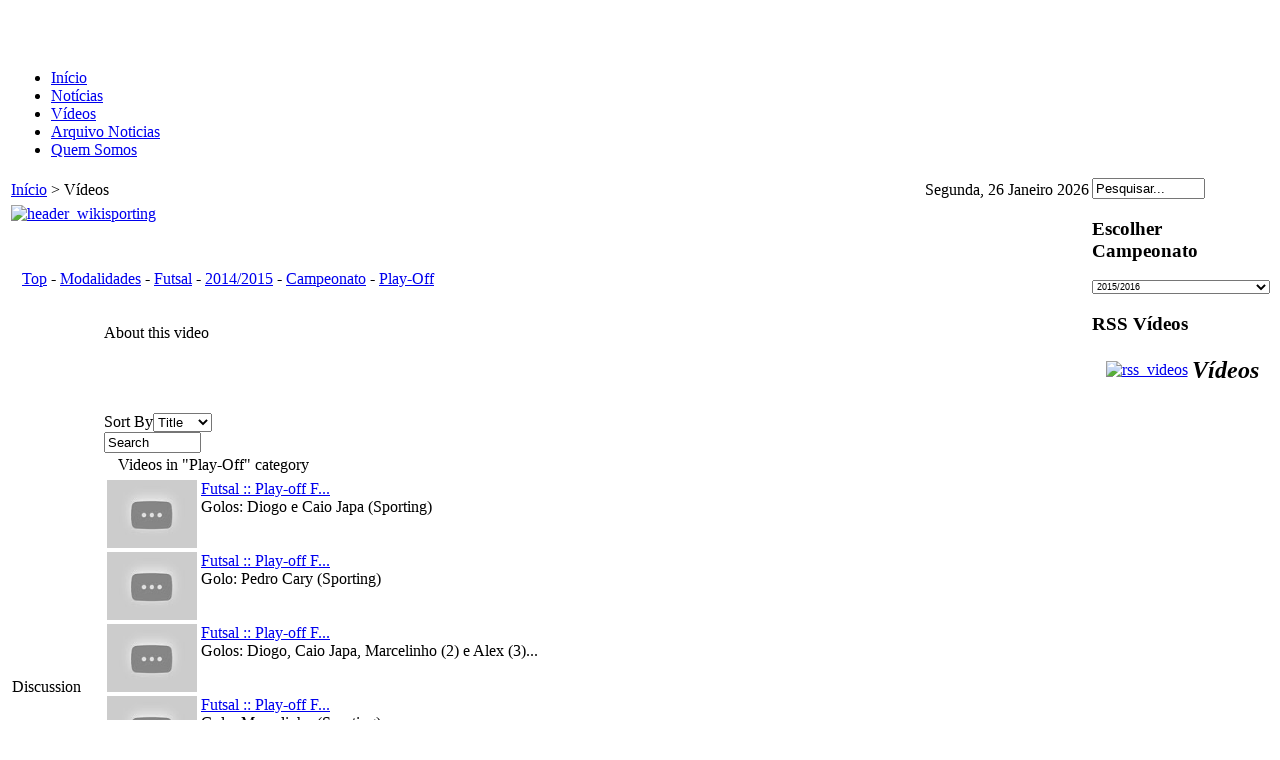

--- FILE ---
content_type: text/html; charset=utf-8
request_url: http://www.arquivosporting.footballhome.net/index.php?option=com_seyret&Itemid=29&catid=604
body_size: 32585
content:
<!DOCTYPE html PUBLIC "-//W3C//DTD XHTML 1.0 Transitional//EN" "http://www.w3.org/TR/xhtml1/DTD/xhtml1-transitional.dtd">
<html xmlns="http://www.w3.org/1999/xhtml" xml:lang="pt-pt" lang="pt-pt" dir="ltr" >
<head>
  <meta http-equiv="content-type" content="text/html; charset=utf-8" />
  <meta name="robots" content="index, follow" />
  <meta name="keywords" content="Sporting, Clube, Portugal, Fórum, Forum, foruns, streaming, live, youtube, football, Memória, TV, Vídeos, Imagens, Fotos, sporting, SCP, leões, Alvalade, futebol, soccer, liga portuguesa, golos, bola, Cristiano, Ronaldo, Futre, Figo, Simão Sabrosa, Peyroteo, Manuel Fernandes, Jordão, Acosta, Yazalde, Liedson, Oceano, Damas, Carlos Lopes, Fernando Mamede, Livramento, Joaquim Agostinho, Nani, Dany, Dani, Amunike, Peixe, Balacov, Naybet" />
  <meta name="description" content="Portal com Vídeos, Imagens, Fotos e notícias sobre a história do Grande Sporting Clube de Portugal e de Atletas como Peyroteo, Travassos, Jesus Correia, Damas, Joaquim Agostinho, Carlos Lopes, Fernando Mamede, Moniz Pereira, Domingos Castro, Livramento, Yazalde, Manuel Fernandes, Jordão, Futre, Figo e Cristiano Ronaldo" />
  <meta name="generator" content="Joomla! 1.5 - Open Source Content Management" />
  <title>Portal Sporting Memória - Site dedicado ao Sporting Clube de Portugal</title>
  <link href="/templates/scpmemoria/favicon.ico" rel="shortcut icon" type="image/x-icon" />

<link rel="stylesheet" href="/templates/scpmemoria/css/template.css" type="text/css" />
  <link href="/templates/scpmemoria/favicon.ico" rel="shortcut icon" type="image/x-icon" />
</head>
<body class="all">
  <div align="center">
    <div id="container">
      <div id="wrapper">

        <div id="header"><table width="100%" border="0">
  <tr>
     <td align="left"><div id="logo"><a href="/index.php"><img src="/templates/scpmemoria/images/logo.png" alt="" border="0" align="left"  /><br><br></a></div></td>
    <td></td>
  </tr>
</table>

</div>

        <div id="topnavwrap"><table width="100%" border="0">
  <tr>
    <td><div id="topnav"><div id="navcontainer">
<ul id="navlist">
<li><a href="http://www.arquivosporting.footballhome.net/index.php?option=com_content&amp;view=frontpage&amp;Itemid=1" class="images" >Início</a></li>
<li><a href="http://www.arquivosporting.footballhome.net/index.php?option=com_content&amp;view=frontpage&amp;Itemid=40" class="images" >Notícias</a></li>
<li id="active"><a href="http://www.arquivosporting.footballhome.net/index.php?option=com_seyret&amp;Itemid=29" class="images" id="current">Vídeos</a></li>
<li><a href="http://www.arquivosporting.footballhome.net/index.php?option=com_content&amp;view=section&amp;id=1&amp;Itemid=35" class="images" >Arquivo Noticias</a></li>
<li><a href="http://www.arquivosporting.footballhome.net/index.php?option=com_content&amp;view=article&amp;id=966&amp;Itemid=44" class="images" >Quem Somos</a></li>
</ul>
</div>
      
</div></td>
  </tr>
</table>
</div>
<div id="content">


        <table width="100%" border="0" cellspacing="0" cellpadding="0">
          <tr>
            <td align="left" valign="top"><div id="maincontent">
			<table width="100%" border="0">
  <tr>
    <td><div id="pathway">
      <span class="breadcrumbs pathway">
<a href="http://www.arquivosporting.footballhome.net/" class="pathway">Início</a> > Vídeos</span>

</div></td>
    <td><div id="date">
      <div align="right">Segunda, 26 Janeiro 2026 </div>
    </div></td>
  </tr>
</table>
			    <div id="modtop"><table width="100%" border="0">
  <tr>
      <td>
      <div id="modtop1">
      	  		<div class="moduletable">
					<a target="_blank" href="http://www.forumscp.com/wiki/index.php?title=Wiki_Sporting"><img style="vertical-align: middle;" alt="header_wikisporting" src="/images/stories/banner/header_wikisporting.jpg" height="124" width="720" /></a><br />		</div>
	
	        </div>
      </td>
  </tr>
  <tr>
      <tr>
      <div id="modtop1">
      	  
	        </div>
      </tr>
  </tr>
  <tr>
    <td><div id="modtop1">
      	  
	  </div></td>
    <td><div id="modtop2">
      	  
	  </div></td>
  </tr>
</table>
</div>
                <script type="text/javascript" src="http://www.arquivosporting.footballhome.net/components/com_seyret/mootools.js"></script>
<script type="text/javascript" src="http://www.arquivosporting.footballhome.net/components/com_seyret/seyret.js"></script>
<script type="text/javascript" src="http://www.arquivosporting.footballhome.net/components/com_seyret/ufo.js"></script>
<link href="http://www.arquivosporting.footballhome.net/components/com_seyret/themes/default/style/seyret_style.css" rel="stylesheet" type="text/css" />
<link type="text/css" rel="stylesheet" href="http://www.arquivosporting.footballhome.net/components/com_seyret/themes/default/style/seyret.tabs.css" />

<div style="position:relative;"><div id="blockit" style="position:absolute; left:0px; top:0px; width:100%; height:700px; visibility:hidden;"></div></div>
<div>
<table class="seyrettoolbar"  cellpadding="0"  cellspacing="0"><tr><td width="10"><a href="http://www.arquivosporting.footballhome.net/index.php?Itemid=2" onmouseover="changebuttonstatus('1','homebutton')" onmouseout= "changebuttonstatus('2','homebutton')" name="homebutton"><img name="homebutton" src="http://www.arquivosporting.footballhome.net/components/com_seyret/themes/default/images/english/home.png" border="0" vspace="0" hspace="0" alt="" /></a></td><td width="10"><a href="http://www.arquivosporting.footballhome.net/index.php?option=com_seyret&amp;Itemid=2&amp;task=allvideoslist" onmouseover="changebuttonstatus('11','allvideosbutton')" onmouseout= "changebuttonstatus('12','allvideosbutton')" name="allvideosbutton"><img name="allvideosbutton" src="http://www.arquivosporting.footballhome.net/components/com_seyret/themes/default/images/english/allvideos.png" border="0" vspace="0" hspace="0" alt="" /></a></td><td align="right"><span id="ajaxgif"><img id="ajxgif" style="visibility:hidden; vertical-align:middle;" src="http://www.arquivosporting.footballhome.net/components/com_seyret/themes/default/images/wait.gif" border="0"  alt="" /></span></td></tr></table></div>
<br />
			<table width="100%" border="0" cellspacing="0" cellpadding="0"  class="seyrettemplatetable">
  <tr>
    <td width="14px"><div id="cattopleft">&nbsp;</div></td>
    <td><div id="cattopmid">&nbsp;</div></td>
    <td width="14px"><div id="cattopright">&nbsp;</div></td>
  </tr>
  <tr>
    <td class="catleft">&nbsp;</td>
    <td><span id="groupcontext"><span class="linkedpath"><span class="seyretlinkedpath"><a href="http://www.arquivosporting.footballhome.net/index.php?option=com_seyret&amp;Itemid=29">Top</a> - <a href="http://www.arquivosporting.footballhome.net/index.php?option=com_seyret&Itemid=29&catid=116">Modalidades</a> - <a href="http://www.arquivosporting.footballhome.net/index.php?option=com_seyret&Itemid=29&catid=225">Futsal</a> - <a href="http://www.arquivosporting.footballhome.net/index.php?option=com_seyret&Itemid=29&catid=427">2014/2015</a> - <a href="http://www.arquivosporting.footballhome.net/index.php?option=com_seyret&Itemid=29&catid=430">Campeonato</a> - <a href="http://www.arquivosporting.footballhome.net/index.php?option=com_seyret&Itemid=29&catid=604">Play-Off</a></span></span><table width="100%"></table></span></td>
    <td class="catright">&nbsp;</td>
  </tr>
  <tr>
    <td width="14px"><div id="catbotleft">&nbsp;</div></td>
    <td><div id="catbotmid"></div></td>
    <td width="14px"><div id="catbotright">&nbsp;</div></td>
  </tr>
</table>


<br>
<table width="100%" border="0" cellspacing="0" cellpadding="0" class="seyrettemplatetable">
  <tr>
    <td width="1%" valign="top">
	
			<table width="100%" border="0" cellspacing="0" cellpadding="0"  class="seyrettemplatetable">
  <tr>
    <td width="14px"><div id="videotitleleft">&nbsp;</div></td>
    <td><div id="videotitlemid"><div id="videotitlearea" class="videotitleinmainarea"></div></div></td>
    <td width="14px"><div id="videotitleright">&nbsp;</div></td>
  </tr>
  <tr>
    <td class="videotablelleft">&nbsp;</td>
    <td>
		<div name="mediaspace" id="mediaspace"  style="min-height:300px;"  min-width:400" class="videoarea"><img src="http://www.arquivosporting.footballhome.net/components/com_seyret/themes/default/images/video.png" width="400px" border="0" alt="" /></div>
       <!-- Longtail api should be just under mediaspacediv, don't change tag position-->
	   

	   
       <div id="isareplytocontainer"></div> 
	</td>
    <td class="videotablelright">&nbsp;</td>
  </tr>
  <tr>
    <td class="videotablelleft">&nbsp;</td>
    <td>
	<div id="videorepliescontainer"></div>				
	<span id="videooperationsarea"></span>
	</td>
    
    
    <td class="videotablelright">&nbsp;</td>
  </tr>  
  <tr>
    <td width="14px"><div id="videobottomleft">&nbsp;</div></td>
    <td><div id="videobottommid"><div id="bookmarks"  class="bookmarks"></div></div></td>
    <td width="14px"><div id="videobottomright">&nbsp;</div></td>
  </tr>
</table>



<table width="100%" border="0" cellspacing="0" cellpadding="0"  class="seyrettemplatetable">
  <tr>
    <td valign="top">
		
</td>
</tr>
</table>
			
	
			<table width="100%" border="0" cellspacing="0" cellpadding="0" class="seyrettemplatetable">
		  <tr>
		    <td width="14px"><div id="videotitleleft">&nbsp;</div></td>
		    <td><div id="videotitlemid"><div id="commentstitle">Discussion</div></div></td>
		    <td width="14px"><div id="videotitleright">&nbsp;</div></td>
		  </tr>
		  <tr>
		    <td class="videotablelleft">&nbsp;</td>
		    <td>
				<div id="commentsscroll">
				<div id="comments"></div>
				</div>
			</td>
		    <td class="videotablelright">&nbsp;</td>
		  </tr>
		 <tr>
		    <td width="14px"><div id="videobottomleft">&nbsp;</div></td>
		    <td><div id="videobottommid">&nbsp;</div></td>
		    <td width="14px"><div id="videobottomright">&nbsp;</div></td>
		  </tr>
		</table>

</td>
    <td valign="top" style="padding-left:5px;">

	
		<table width="100%" border="0" cellspacing="0" cellpadding="0"  class="seyrettemplatetable">
		  <tr>
		    <td width="14px"><div id="videotitleleft">&nbsp;</div></td>
		    <td><div id="aboutthisvideo"><div id="aboutthisvideotitle">About this video</div></div></td>
		    <td width="14px"><div id="videotitleright">&nbsp;</div></td>
		  </tr>
		  <tr>
		    <td class="videotablelleft">&nbsp;</td>
		    <td>
							<table width="100%" border="0" cellspacing="5" cellpadding="0"  class="seyrettemplatetable">
                              


							  <tr>
								<td width="1%"><span id="useravatar"></span></td><td><div id="addedby"></div></td>
                              </tr>
							</table>
							
							<table width="100%" border="0" cellspacing="5" cellpadding="0"  class="seyrettemplatetable">							  
                              <tr>
							    <td><div id="addeddate"></div></td>
                                <td><span id="totalhit"></span></td>
							</tr>
							<tr>							
                                <td><span id="totalvotes"></span></td>
                                <td><span id="vidrating"></span></td>
                              </tr>
                              <tr>
                                <td><div id="votearea" class="votearea"></div></td>
                                <td>&nbsp;</td>
                              </tr>
                              <tr>
                                <td colspan="2"><div id="videodetailsarea" class="videodetailsinmainarea"></div></td>
                              </tr>  
                            </table>

							<span id="videotags"></span><div id="videodirectlink"></div><div id="embedcode"></div>
			</td>
		    <td class="videotablelright">&nbsp;</td>
		  </tr>
		 <tr>
		    <td width="14px"><div id="videobottomleft">&nbsp;</div></td>
		    <td><div id="videobottommid">&nbsp;</div></td>
		    <td width="14px"><div id="videobottomright">&nbsp;</div></td>
		  </tr>
		</table>
		
    <div id="videolistdiv"><table width="100%" border="0" cellspacing="0" cellpadding="0"  class="seyrettemplatetable">
  <tr>
    <td width="14px"><div id="vlisttopleft">&nbsp;</div></td>
    <td><div id="vlisttopmid"><div id="sortbybuttons"><div class="sortbytext">Sort By<select name="orderingkeyselect" id="orderingkeyselect" id="orderingkeyselect" class="sortboxes" onchange=sortbykey() size="1"><option value="addeddate" >Date</option><option value="hit" >Views</option><option value="rating" >Rating</option><option value="title"  selected="selected">Title</option></select></div><div id="ascendingkeyimage" class="sortbyicons" onclick=sortbytype('ASC')><img src="http://www.arquivosporting.footballhome.net/components/com_seyret/themes/default/images/ascend.png" border="0" alt=""/></div><div id="descendingkeyimage"  class="sortbyicons" onclick=sortbytype('DESC')><img src="http://www.arquivosporting.footballhome.net/components/com_seyret/themes/default/images/descend.png" border="0" alt=""/></div></div><div id="searchboxdiv"><form action="index.php?option=com_seyret&Itemid=29" method="post" name="adminForm"><input type="text" id="searchkey" name="searchkey" size="10" class="searchboxinmainpage" value="Search" onblur="if(this.value=='') this.value='Search';" onfocus="if(this.value=='Search') this.value='';" type="text"/><input type="hidden" name="option" value="com_seyret" /><input type="hidden" name="task" value="searchvideos" /></form></div></div></td>
    <td width="14px"><div id="vlisttopright">&nbsp;</div></td>
  </tr>
  <tr>
    <td class="videotablelleft">&nbsp;</td>
    <td>
		<table width="100%" class="listnavigation"><tr><td width="1%" align="left">&nbsp;</td><td class="listnavigationtitle">Videos in "Play-Off" category</td><td width="1%" align="right">&nbsp;</td></tr></table>
        
		<div id="videolistscroller"><table class="videolisttable" width="100%"border="0"><tr>	<td width="1%" valign="top" class="videolistleftcolumn">
		<a href="http://www.arquivosporting.footballhome.net/index.php?option=com_seyret&amp;Itemid=29&amp;task=videodirectlink&amp;id=2562"><img title="Video Info::<table><tr><td width='30%' valign='top'>Title</td><td width='1%'  valign='top'>:</td><td width='89%'>Futsal  Play-off Final 4º Jogo  Sporting - 2 x Benfica - 2 (2-3 desempate penalidades) de 2014/2015</td></tr><tr><td  valign='top'>Details</td><td  valign='top'>:</td><td>Golos: Diogo e Caio Japa (Sporting)</td></tr><tr><td>Category</td><td>:</td><td>Play-Off</td></tr><tr><td>Views</td><td>:</td><td>7172</td></tr><tr><td>Votes</td><td>:</td><td>0</td></tr><tr><td>Rating</td><td>:</td><td></td></tr><tr><td>Downloads</td><td>:</td><td></td></tr><tr><td>Added by</td><td>:</td><td>admin</td></tr><tr><td>Date</td><td>:</td><td>2015-06-14 22:54:15</td></tr></table>" class="videothumbss" style="border:none;" src="https://i.ytimg.com/vi/ngya2MGnHgU/maxresdefault.jpg" width="90px" alt=""/></a>
	</td>
	
	<td valign="top" class="videolistrightcolumn">
		<div class="titleinvideolist"><div><a href="http://www.arquivosporting.footballhome.net/index.php?option=com_seyret&amp;Itemid=29&amp;task=videodirectlink&amp;id=2562">Futsal :: Play-off F...</a></div></div>
		<div class="detailsinvideolist">Golos: Diogo e Caio Japa (Sporting)</div>
	</td></tr><tr>	<td width="1%" valign="top" class="videolistleftcolumn">
		<a href="http://www.arquivosporting.footballhome.net/index.php?option=com_seyret&amp;Itemid=29&amp;task=videodirectlink&amp;id=2561"><img title="Video Info::<table><tr><td width='30%' valign='top'>Title</td><td width='1%'  valign='top'>:</td><td width='89%'>Futsal  Play-off Final 3º Jogo  Sporting - 1 x Benfica - 3 de 2014/2015</td></tr><tr><td  valign='top'>Details</td><td  valign='top'>:</td><td>Golo: Pedro Cary (Sporting)</td></tr><tr><td>Category</td><td>:</td><td>Play-Off</td></tr><tr><td>Views</td><td>:</td><td>6813</td></tr><tr><td>Votes</td><td>:</td><td>0</td></tr><tr><td>Rating</td><td>:</td><td></td></tr><tr><td>Downloads</td><td>:</td><td></td></tr><tr><td>Added by</td><td>:</td><td>admin</td></tr><tr><td>Date</td><td>:</td><td>2015-06-13 22:52:34</td></tr></table>" class="videothumbss" style="border:none;" src="https://i.ytimg.com/vi/Swzt1qG38qg/maxresdefault.jpg" width="90px" alt=""/></a>
	</td>
	
	<td valign="top" class="videolistrightcolumn">
		<div class="titleinvideolist"><div><a href="http://www.arquivosporting.footballhome.net/index.php?option=com_seyret&amp;Itemid=29&amp;task=videodirectlink&amp;id=2561">Futsal :: Play-off F...</a></div></div>
		<div class="detailsinvideolist">Golo: Pedro Cary (Sporting)</div>
	</td></tr><tr>	<td width="1%" valign="top" class="videolistleftcolumn">
		<a href="http://www.arquivosporting.footballhome.net/index.php?option=com_seyret&amp;Itemid=29&amp;task=videodirectlink&amp;id=2560"><img title="Video Info::<table><tr><td width='30%' valign='top'>Title</td><td width='1%'  valign='top'>:</td><td width='89%'>Futsal  Play-off Final 2º Jogo  Benfica - 4 x Sporting - 7 (após prolongamento) de 2014/2015</td></tr><tr><td  valign='top'>Details</td><td  valign='top'>:</td><td>Golos: Diogo, Caio Japa, Marcelinho (2) e Alex (3) (Sporting)</td></tr><tr><td>Category</td><td>:</td><td>Play-Off</td></tr><tr><td>Views</td><td>:</td><td>7012</td></tr><tr><td>Votes</td><td>:</td><td>0</td></tr><tr><td>Rating</td><td>:</td><td></td></tr><tr><td>Downloads</td><td>:</td><td></td></tr><tr><td>Added by</td><td>:</td><td>admin</td></tr><tr><td>Date</td><td>:</td><td>2015-06-07 22:51:04</td></tr></table>" class="videothumbss" style="border:none;" src="https://i.ytimg.com/vi/t9wdLnzjBHU/maxresdefault.jpg" width="90px" alt=""/></a>
	</td>
	
	<td valign="top" class="videolistrightcolumn">
		<div class="titleinvideolist"><div><a href="http://www.arquivosporting.footballhome.net/index.php?option=com_seyret&amp;Itemid=29&amp;task=videodirectlink&amp;id=2560">Futsal :: Play-off F...</a></div></div>
		<div class="detailsinvideolist">Golos: Diogo, Caio Japa, Marcelinho (2) e Alex (3)...</div>
	</td></tr><tr>	<td width="1%" valign="top" class="videolistleftcolumn">
		<a href="http://www.arquivosporting.footballhome.net/index.php?option=com_seyret&amp;Itemid=29&amp;task=videodirectlink&amp;id=2559"><img title="Video Info::<table><tr><td width='30%' valign='top'>Title</td><td width='1%'  valign='top'>:</td><td width='89%'>Futsal  Play-off Final 1º Jogo  Benfica - 2 x Sporting - 1 de 2014/2015</td></tr><tr><td  valign='top'>Details</td><td  valign='top'>:</td><td>Golo: Marcelinho (Sporting)</td></tr><tr><td>Category</td><td>:</td><td>Play-Off</td></tr><tr><td>Views</td><td>:</td><td>6935</td></tr><tr><td>Votes</td><td>:</td><td>0</td></tr><tr><td>Rating</td><td>:</td><td></td></tr><tr><td>Downloads</td><td>:</td><td></td></tr><tr><td>Added by</td><td>:</td><td>admin</td></tr><tr><td>Date</td><td>:</td><td>2015-06-06 23:49:13</td></tr></table>" class="videothumbss" style="border:none;" src="https://i.ytimg.com/vi/gw_jJ9UIDuY/maxresdefault.jpg" width="90px" alt=""/></a>
	</td>
	
	<td valign="top" class="videolistrightcolumn">
		<div class="titleinvideolist"><div><a href="http://www.arquivosporting.footballhome.net/index.php?option=com_seyret&amp;Itemid=29&amp;task=videodirectlink&amp;id=2559">Futsal :: Play-off F...</a></div></div>
		<div class="detailsinvideolist">Golo: Marcelinho (Sporting)</div>
	</td></tr><tr>	<td width="1%" valign="top" class="videolistleftcolumn">
		<a href="http://www.arquivosporting.footballhome.net/index.php?option=com_seyret&amp;Itemid=29&amp;task=videodirectlink&amp;id=2556"><img title="Video Info::<table><tr><td width='30%' valign='top'>Title</td><td width='1%'  valign='top'>:</td><td width='89%'>Futsal  Play-off 1/4 Final 2º Jogo  Sporting - 4 x Modicus - 1 de 2014/2015</td></tr><tr><td  valign='top'>Details</td><td  valign='top'>:</td><td>Golos: Caio Japa, Marcelinho (2) e Diogo (Sporting)</td></tr><tr><td>Category</td><td>:</td><td>Play-Off</td></tr><tr><td>Views</td><td>:</td><td>7034</td></tr><tr><td>Votes</td><td>:</td><td>0</td></tr><tr><td>Rating</td><td>:</td><td></td></tr><tr><td>Downloads</td><td>:</td><td></td></tr><tr><td>Added by</td><td>:</td><td>admin</td></tr><tr><td>Date</td><td>:</td><td>2015-05-17 23:27:28</td></tr></table>" class="videothumbss" style="border:none;" src="https://i.ytimg.com/vi/z11mPbgimFU/maxresdefault.jpg" width="90px" alt=""/></a>
	</td>
	
	<td valign="top" class="videolistrightcolumn">
		<div class="titleinvideolist"><div><a href="http://www.arquivosporting.footballhome.net/index.php?option=com_seyret&amp;Itemid=29&amp;task=videodirectlink&amp;id=2556">Futsal :: Play-off 1...</a></div></div>
		<div class="detailsinvideolist">Golos: Caio Japa, Marcelinho (2) e Diogo (Sporting...</div>
	</td></tr><tr>	<td width="1%" valign="top" class="videolistleftcolumn">
		<a href="http://www.arquivosporting.footballhome.net/index.php?option=com_seyret&amp;Itemid=29&amp;task=videodirectlink&amp;id=2555"><img title="Video Info::<table><tr><td width='30%' valign='top'>Title</td><td width='1%'  valign='top'>:</td><td width='89%'>Futsal  Play-off 1/4 Final 1º Jogo  Modicus - 3 x Sporting - 4 de 2014/2015</td></tr><tr><td  valign='top'>Details</td><td  valign='top'>:</td><td>Golos: Pedro Cary, Marcelinho (2) e Alex (Sporting)</td></tr><tr><td>Category</td><td>:</td><td>Play-Off</td></tr><tr><td>Views</td><td>:</td><td>6991</td></tr><tr><td>Votes</td><td>:</td><td>0</td></tr><tr><td>Rating</td><td>:</td><td></td></tr><tr><td>Downloads</td><td>:</td><td></td></tr><tr><td>Added by</td><td>:</td><td>admin</td></tr><tr><td>Date</td><td>:</td><td>2015-05-11 21:22:06</td></tr></table>" class="videothumbss" style="border:none;" src="https://i.ytimg.com/vi/BYv271sHkRU/maxresdefault.jpg" width="90px" alt=""/></a>
	</td>
	
	<td valign="top" class="videolistrightcolumn">
		<div class="titleinvideolist"><div><a href="http://www.arquivosporting.footballhome.net/index.php?option=com_seyret&amp;Itemid=29&amp;task=videodirectlink&amp;id=2555">Futsal :: Play-off 1...</a></div></div>
		<div class="detailsinvideolist">Golos: Pedro Cary, Marcelinho (2) e Alex (Sporting...</div>
	</td></tr><tr>	<td width="1%" valign="top" class="videolistleftcolumn">
		<a href="http://www.arquivosporting.footballhome.net/index.php?option=com_seyret&amp;Itemid=29&amp;task=videodirectlink&amp;id=2558"><img title="Video Info::<table><tr><td width='30%' valign='top'>Title</td><td width='1%'  valign='top'>:</td><td width='89%'>Futsal  Play-off 1/2 Final 2º Jogo  Braga - 0 x Sporting - 1 de 2014/2015</td></tr><tr><td  valign='top'>Details</td><td  valign='top'>:</td><td>Golo: Marcelinho (Sporting)</td></tr><tr><td>Category</td><td>:</td><td>Play-Off</td></tr><tr><td>Views</td><td>:</td><td>6679</td></tr><tr><td>Votes</td><td>:</td><td>0</td></tr><tr><td>Rating</td><td>:</td><td></td></tr><tr><td>Downloads</td><td>:</td><td></td></tr><tr><td>Added by</td><td>:</td><td>admin</td></tr><tr><td>Date</td><td>:</td><td>2015-05-30 23:30:18</td></tr></table>" class="videothumbss" style="border:none;" src="https://i.ytimg.com/vi/GRKe8TwrVvY/maxresdefault.jpg" width="90px" alt=""/></a>
	</td>
	
	<td valign="top" class="videolistrightcolumn">
		<div class="titleinvideolist"><div><a href="http://www.arquivosporting.footballhome.net/index.php?option=com_seyret&amp;Itemid=29&amp;task=videodirectlink&amp;id=2558">Futsal :: Play-off 1...</a></div></div>
		<div class="detailsinvideolist">Golo: Marcelinho (Sporting)</div>
	</td></tr><tr>	<td width="1%" valign="top" class="videolistleftcolumn">
		<a href="http://www.arquivosporting.footballhome.net/index.php?option=com_seyret&amp;Itemid=29&amp;task=videodirectlink&amp;id=2557"><img title="Video Info::<table><tr><td width='30%' valign='top'>Title</td><td width='1%'  valign='top'>:</td><td width='89%'>Futsal  Play-off 1/2 Final 1º Jogo  Sporting - 2 x Braga - 1 de 2014/2015</td></tr><tr><td  valign='top'>Details</td><td  valign='top'>:</td><td>Golos: Diogo e André Sousa (Sporting)</td></tr><tr><td>Category</td><td>:</td><td>Play-Off</td></tr><tr><td>Views</td><td>:</td><td>6967</td></tr><tr><td>Votes</td><td>:</td><td>0</td></tr><tr><td>Rating</td><td>:</td><td></td></tr><tr><td>Downloads</td><td>:</td><td></td></tr><tr><td>Added by</td><td>:</td><td>admin</td></tr><tr><td>Date</td><td>:</td><td>2015-05-23 23:28:52</td></tr></table>" class="videothumbss" style="border:none;" src="https://i.ytimg.com/vi/WV1CcUVgSy8/maxresdefault.jpg" width="90px" alt=""/></a>
	</td>
	
	<td valign="top" class="videolistrightcolumn">
		<div class="titleinvideolist"><div><a href="http://www.arquivosporting.footballhome.net/index.php?option=com_seyret&amp;Itemid=29&amp;task=videodirectlink&amp;id=2557">Futsal :: Play-off 1...</a></div></div>
		<div class="detailsinvideolist">Golos: Diogo e André Sousa (Sporting)</div>
	</td></tr></table></div>
        
	</td>
    <td class="videotablelright">&nbsp;</td>
  </tr>
  <tr>
    <td width="14px"><div id="videobottomleft">&nbsp;</div></td>
    <td><div id="videobottommid">
    	<table width="100%" cellpadding="0" cellspacing="0"  class="seyrettemplatetable"><tr><td><table width="100%"><tr><td align="right"><input style=" display:none;" type="text" id="navstart" name="navstart" size="1" value="0"/><input  style=" display:none;" type="text" id="catid" name="catid" size="1" value="*116**225**427**430**604*#"/><input  style=" display:none;" type="text" id="cid" name="cid" size="1" value="604"/>Jump to: <input class ="seyretinputbox" style="width:30px;" type="text" id="pagenumber" name="pagenumber" size="1" value="1"/> / 1</td><td width="1px" align="right"><div style="cursor:pointer;" onclick=gopage()><img src="http://www.arquivosporting.footballhome.net/components/com_seyret/themes/default/images/gopage.png" border="0" alt=""/></div></td></tr></table></td><td width="1%" ><a href="http://www.arquivosporting.footballhome.net/index.php?option=com_seyret&amp;Itemid=29&amp;task=generatersslinks"><img src="http://www.arquivosporting.footballhome.net/components/com_seyret/themes/default/images/rss.png" border="0"  alt=""/></a></td></tr></table> 
    
</div></td>
    <td width="14px"><div id="videobottomright">&nbsp;</div></td>
  </tr>
</table>



<table width="100%" border="0" cellspacing="0" cellpadding="0">
  <tr>
    <td valign="top">
		
</td>
</tr>
</table>



</div>
	</td>
  </tr>
</table>
<br/>



<div id="hiddenvalues" style="display:none;"></div>
				<div id="advert1" align="center">
				  </div>

                <div id="modbot">
                  <table width="100%" border="0">
  <tr>
    <td><div id="modtop1">
      </div></td>
    <td><div id="modtop2">
      </div></td>
  </tr>
</table>
</div>
            </div></td>
                                    <td width="180" align="left" valign="top"><div id="left">
                		<div class="moduletable">
					<form action="index.php" method="post">
	<div class="search">
		<input name="searchword" id="mod_search_searchword" maxlength="20" alt="Pesquisar" class="inputbox" type="text" size="12" value="Pesquisar..."  onblur="if(this.value=='') this.value='Pesquisar...';" onfocus="if(this.value=='Pesquisar...') this.value='';" />	</div>
	<input type="hidden" name="task"   value="search" />
	<input type="hidden" name="option" value="com_search" />
	<input type="hidden" name="Itemid" value="29" />
</form>		</div>
			<div class="moduletable">
					<h3>Escolher Campeonato</h3>
					
<script type="text/javascript"> 
function gotoproject(url) { 
  window.location.href=url;
} 
</script>

<table width="100%" border="0" cellpadding="0" cellspacing="0"><tr><td nowrap="nowrap"><form action="" style="display:inline"><select name="jl_p" id="jl_p" class="inputbox" onchange="javascript:if (this.options[this.options.selectedIndex].value!='') gotoproject(this.options[this.options.selectedIndex].value);" style="font-size:9px;width:99%"><option value="" >-> Escolher época...</option><option value="http://www.arquivosporting.footballhome.net/index.php?option=com_joomleague&amp;func=showResultsRank&amp;Itemid=30&amp;p=15"  selected="selected">2015/2016</option><option value="http://www.arquivosporting.footballhome.net/index.php?option=com_joomleague&amp;func=showResultsRank&amp;Itemid=30&amp;p=14" >2014/2015</option><option value="http://www.arquivosporting.footballhome.net/index.php?option=com_joomleague&amp;func=showResultsRank&amp;Itemid=30&amp;p=13" >2013/2014</option><option value="http://www.arquivosporting.footballhome.net/index.php?option=com_joomleague&amp;func=showResultsRank&amp;Itemid=30&amp;p=12" >2012/2013</option><option value="http://www.arquivosporting.footballhome.net/index.php?option=com_joomleague&amp;func=showResultsRank&amp;Itemid=30&amp;p=11" >2011/2012</option><option value="http://www.arquivosporting.footballhome.net/index.php?option=com_joomleague&amp;func=showResultsRank&amp;Itemid=30&amp;p=9" >2010/2011</option><option value="http://www.arquivosporting.footballhome.net/index.php?option=com_joomleague&amp;func=showResultsRank&amp;Itemid=30&amp;p=7" >2009/2010</option><option value="http://www.arquivosporting.footballhome.net/index.php?option=com_joomleague&amp;func=showResultsRank&amp;Itemid=30&amp;p=1" >2008/2009</option><option value="http://www.arquivosporting.footballhome.net/index.php?option=com_joomleague&amp;func=showResultsRank&amp;Itemid=30&amp;p=2" >2007/2008</option><option value="http://www.arquivosporting.footballhome.net/index.php?option=com_joomleague&amp;func=showResultsRank&amp;Itemid=30&amp;p=3" >2006/2007</option><option value="http://www.arquivosporting.footballhome.net/index.php?option=com_joomleague&amp;func=showResultsRank&amp;Itemid=30&amp;p=4" >2005/2006</option><option value="http://www.arquivosporting.footballhome.net/index.php?option=com_joomleague&amp;func=showResultsRank&amp;Itemid=30&amp;p=5" >2004/2005</option><option value="http://www.arquivosporting.footballhome.net/index.php?option=com_joomleague&amp;func=showResultsRank&amp;Itemid=30&amp;p=6" >2003/2004</option><option value="http://www.arquivosporting.footballhome.net/index.php?option=com_joomleague&amp;func=showResultsRank&amp;Itemid=30&amp;p=8" >2002/2003</option><option value="http://www.arquivosporting.footballhome.net/index.php?option=com_joomleague&amp;func=showResultsRank&amp;Itemid=30&amp;p=10" >2001/2002</option></select></form></td></tr></table>		</div>
			<div class="moduletable">
					<h3>RSS Vídeos</h3>
					<table align="center" border="0">
<tbody>
<tr>
<td><a href="/index.php?option=com_seyret&amp;Itemid=2&amp;task=generatersslinks"><img alt="rss_videos" src="/components/com_seyret/themes/default/images/rssbig.png" /></a></td>
<td><em><strong><span style="font-size: 18pt;">Vídeos</span></strong></em></td>
</tr>
</tbody>
</table>		</div>
			<div class="moduletable">
					
<script type="text/javascript" src="http://www.arquivosporting.footballhome.net/components/com_seyret/mootools.js"></script>

<script type="text/javascript" src="http://www.arquivosporting.footballhome.net/modules/relatedseyreteffects/glossy.js"></script>

<div style="">

<table border="0" cellspacing="0" cellpadding="0" style="text-align:center;" width="100%">

<tr></tr></table></div>		</div>
	
              </div></td>
                      </tr>
        </table>
      </div>
	  	  <div id="bottom">
        <table width="100%" border="0" cellspacing="0" cellpadding="0">
          <tr>
                        <td width="280" align="left" valign="top"><div id="modleft">
												<div class="moduletable">
					<a target="_blank" href="http://www.forumscp.com/wiki/index.php?title=Wiki_Sporting"><img alt="header_wikisporting" src="/images/stories/banner/header_wikisporting.jpg" height="157" width="910" /></a><br />		</div>
	
					              </div></td>
                                              </tr>
        </table>
              </div>
	  
      <div id="footer">
        <br>powered by <a href="http://www.joomla.org">joomla</a> | <a href="http://www.sporting.footballhome.net">Portal Sporting | Memoria</a> </br>
        <br>All video and images rights reserved to original owners and to the websites that make the embedded feature available</br>
		<br>Todos os direitos dos vídeos e imagens reservados aos autores originais e aos websites que tornam a sua publicação possível</br>
      </div>
      </div>
    </div>
  </div>
</div>
</body>
</html>